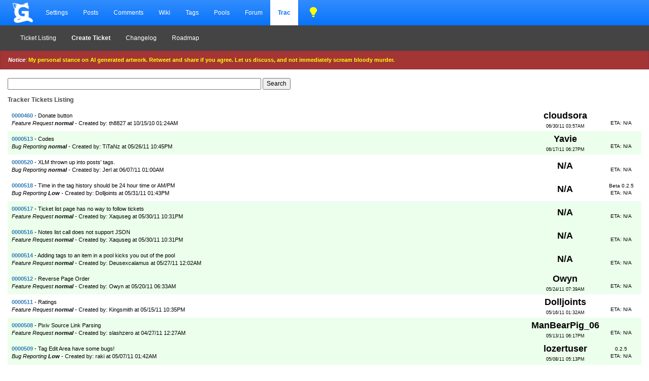

--- FILE ---
content_type: text/html; charset=UTF-8
request_url: https://gelbooru.com/?page=tracker&s=list&pid=800
body_size: 36625
content:
<!DOCTYPE html><html lang="en">
	<head>
		<meta charset="UTF-8">
		<title> | Gelbooru - Anime Art & Hentai Gallery - Free to Explore</title>
		<link rel="stylesheet preload" href="https://gelbooru.com//bootstrap.css">
		<link rel="stylesheet preload" type="text/css" media="screen" href="https://gelbooru.com//responsive.css?81" title="default" />
		
		
		<link rel="stylesheet preload" type="text/css" media="screen" href="https://gelbooru.com//css/jquery-ui.css?81" title="default" />
		<link rel="stylesheet preload" type="text/css" href="https://gelbooru.com//css/jquery-ui.icon-font.min.css?81"/> 
		<meta name="adsbytrafficjunkycontext" data-invocation-type="publisher" data-spot-new="true" data-site-id="444001" data-site="Gelbooru" data-platform="desktop">
<link rel="SHORTCUT ICON" href="favicon.png" />
		<meta name="keywords" content="anime, doujinshi, hentai, porn, sex, japanese hentai, anime hentai, rule34, rule 34, imageboard" />
		<meta name="description" content="Browse millions of anime, manga, and video game themed images on Gelbooru. Discover art with detailed tags. Contains explicit hentai content. " />
		<meta name="rating" content="adult" />

		<meta name="viewport" content="width=device-width, initial-scale=1.0">
		<link rel="search" type="application/opensearchdescription+xml" title="Gelbooru.com: Coded by Geltas" href="gelbooru.xml" />
		
		<script src="https://ajax.googleapis.com/ajax/libs/jquery/3.5.1/jquery.min.js"></script>
		<script src="https://gelbooru.com//script/miscJs.js?1"></script>
		<script src="https://gelbooru.com//script/jquery-hotkeys.js?1"></script>

		<script src="https://gelbooru.com//script/tryt.js"></script>
		<script src="https://gelbooru.com//autoDebug.js"></script>
	</head>
	<style>
	 .mn-container-adsby_position_bottom-right {
		 display: none;
	 }
	</style>
	<body>
	
		
		<div class="container-fluid">
			<nav class="navbar navbar-default">
				<div class="navbar-header">
					<button type="button" class="navbar-toggle collapsed" data-toggle="collapse" data-target="#navbar" aria-expanded="false" aria-controls="navbar">
					  <span class="sr-only">Toggle navigation</span>
					  <span class="icon-bar"></span>
					  <span class="icon-bar"></span>
					  <span class="icon-bar"></span>
					</button>
					<a class="navbar-brand" href="https://gelbooru.com/"></a>
				</div>
				<div id="navbar" class="navbar-collapse collapse">
					<ul class="nav navbar-nav">
						<li><a href="https://gelbooru.com/index.php?page=account&amp;s=home">Settings</a></li>
						<li><a href="https://gelbooru.com/index.php?page=post&amp;s=list&amp;tags=all">Posts</a></li>
						<li><a href="https://gelbooru.com/index.php?page=comment&amp;s=list">Comments</a></li>
						<li><a href="https://gelbooru.com/index.php?page=wiki&amp;s=list">Wiki</a></li>
						<li><a href="https://gelbooru.com/index.php?page=tags&amp;s=list">Tags</a></li>
						<li><a href="https://gelbooru.com/index.php?page=pool&amp;s=list">Pools</a></li>
						<li><a href="https://gelbooru.com/index.php?page=forum&amp;s=list">Forum</a></li>
						<li class="active strong"><a href="https://gelbooru.com/index.php?page=tracker&amp;s=list">Trac</a></li>
						<li><a class="ui-icon ui-icon-lightbulb" href="javascript:;" onclick="darkModeToggle(); return false;" style="color: #ffff00; font-size: 20px; margin: 7px 5px 7px 15px;"></a></li>
						
					</ul>
				</div>
			</nav>
		<nav class="navbar navbar-default" id="submenu">
						<button type="button" class="navbar-toggle collapsed" data-toggle="collapse" data-target="#navbar2" aria-expanded="false" aria-controls="navbar">
						  <span class="sr-only">Toggle navigation</span>
						  <span class="icon-bar"></span>
						  <span class="icon-bar"></span>
						  <span class="icon-bar"></span>
						</button>
			<div id="navbar2" class="navbar-collapse collapse">
		<ul class="nav navbar-nav"><li><a href="index.php?page=tracker&amp;s=list">Ticket Listing</a></li>
<li><a href="index.php?page=tracker&amp;s=create_ticket"><b>Create Ticket</b></a></li>
<li><a href="index.php?page=tracker&amp;s=changelog">Changelog</a></li>
<li><a href="index.php?page=tracker&amp;s=roadmap">Roadmap</a></li></ul></div></nav></div><div class="alert alert-warning small" style="padding: 10px 15px 10px 15px; font-size: 11px;" id="motd">
			<i><b>Notice</b></i>: <a href="https://twitter.com/gelbooru/status/1577845556273102848" style="color: #ffff00; font-weight: bold;" target="_blank">My personal stance on AI generated artwork. Retweet and share if you agree. Let us discuss, and not immediately scream bloody murder.</a>
		</div>
		<div style="display: none; padding: 0px 15px 0px 15px;" id="motdspacer">&nbsp;</div>
	<div class="padding15">
	<div id="long-notice"></div><div id="notice" style="display: none;"></div>
		<div class="alert alert-success" role="alert"  style="display: none;"><center><a href="index.php?page=gmail">You have mail</a></center></div>
	<script type="text/javascript">
		if($.cookie('motd') == 1)
		{
			$("#motd").hide();
			$("#motdspacer").show();
		}

		function darkModeToggle()
		{
			if ($.cookie('dark_mode') == 1 )
			{
				$.removeCookie("dark_mode");
			}
			else
			{
				$.cookie("dark_mode", 1, { expires : 365 });
			}
			location.reload();
		}
	</script>

	
		<script src="https://gelbooru.com//script/application3.js?62"></script>
		<script src="https://gelbooru.com//script/license.30.js"></script>
		<div id="content">
	<div id="search" style="margin-bottom: 1em;">
	<form method="post" action=""><input type="text" name="search" style="width: 40%;" />
	<input type="submit" value="Search"></form></div>
	<div style="color: #444; font-weight: bold; margin-bottom: 7px;">Tracker Tickets Listing</div>
	<table cellspacing="1" cellpadding="3" class="highlightable" style="width: 100%; text-align: center;"><tr>
		<td style="padding: 8px; font-size: 11px; vertical-align: middle; text-align: left;"><a href="index.php?page=tracker&amp;s=view&amp;id=460"><b>0000460</b></a> - Donate button
		<br /><span style="font-size: 11px;"><i>Feature Request <b>normal</b></i>  - Created by: th8827 at 10/15/10 01:24AM</span></td><td style="width: 130px; vertical-align: middle; font-size: 11px;"><span style="font-size: 18px; font-weight: bold;">cloudsora</span><br /><small>06/30/11 03:57AM</small></td><td style="font-size: 10px; vertical-align: middle; width: 80px;"><br />ETA: N/A</td></tr><tr class="ticket-open">
		<td style="padding: 8px; font-size: 11px; vertical-align: middle; text-align: left;"><a href="index.php?page=tracker&amp;s=view&amp;id=513"><b>0000513</b></a> - Codes
		<br /><span style="font-size: 11px;"><i>Bug Reporting <b>normal</b></i>  - Created by: TiTaNz at 05/26/11 10:45PM</span></td><td style="width: 130px; vertical-align: middle; font-size: 11px;"><span style="font-size: 18px; font-weight: bold;">Yavie</span><br /><small>06/17/11 06:27PM</small></td><td style="font-size: 10px; vertical-align: middle; width: 80px;"><br />ETA: N/A</td></tr><tr>
		<td style="padding: 8px; font-size: 11px; vertical-align: middle; text-align: left;"><a href="index.php?page=tracker&amp;s=view&amp;id=520"><b>0000520</b></a> - XLM thrown up into posts&#039; tags.
		<br /><span style="font-size: 11px;"><i>Bug Reporting <b>normal</b></i>  - Created by: Jerl at 06/07/11 01:00AM</span></td><td style="width: 130px; vertical-align: middle; font-size: 11px;"><span style="font-size: 18px; font-weight: bold;">N/A</span></td><td style="font-size: 10px; vertical-align: middle; width: 80px;"><br />ETA: N/A</td></tr><tr>
		<td style="padding: 8px; font-size: 11px; vertical-align: middle; text-align: left;"><a href="index.php?page=tracker&amp;s=view&amp;id=518"><b>0000518</b></a> - Time in the tag history should be 24 hour time or AM/PM
		<br /><span style="font-size: 11px;"><i>Bug Reporting <b>Low</b></i>  - Created by: Dolljoints at 05/31/11 01:43PM</span></td><td style="width: 130px; vertical-align: middle; font-size: 11px;"><span style="font-size: 18px; font-weight: bold;">N/A</span></td><td style="font-size: 10px; vertical-align: middle; width: 80px;">Beta 0.2.5<br />ETA: N/A</td></tr><tr class="ticket-open">
		<td style="padding: 8px; font-size: 11px; vertical-align: middle; text-align: left;"><a href="index.php?page=tracker&amp;s=view&amp;id=517"><b>0000517</b></a> - Ticket list page has no way to follow tickets
		<br /><span style="font-size: 11px;"><i>Feature Request <b>normal</b></i>  - Created by: Xaquseg at 05/30/11 10:31PM</span></td><td style="width: 130px; vertical-align: middle; font-size: 11px;"><span style="font-size: 18px; font-weight: bold;">N/A</span></td><td style="font-size: 10px; vertical-align: middle; width: 80px;"><br />ETA: N/A</td></tr><tr class="ticket-open">
		<td style="padding: 8px; font-size: 11px; vertical-align: middle; text-align: left;"><a href="index.php?page=tracker&amp;s=view&amp;id=516"><b>0000516</b></a> - Notes list call does not support JSON
		<br /><span style="font-size: 11px;"><i>Feature Request <b>normal</b></i>  - Created by: Xaquseg at 05/30/11 10:31PM</span></td><td style="width: 130px; vertical-align: middle; font-size: 11px;"><span style="font-size: 18px; font-weight: bold;">N/A</span></td><td style="font-size: 10px; vertical-align: middle; width: 80px;"><br />ETA: N/A</td></tr><tr class="ticket-open">
		<td style="padding: 8px; font-size: 11px; vertical-align: middle; text-align: left;"><a href="index.php?page=tracker&amp;s=view&amp;id=514"><b>0000514</b></a> - Adding tags to an item in a pool kicks you out of the pool
		<br /><span style="font-size: 11px;"><i>Feature Request <b>normal</b></i>  - Created by: Deusexcalamus at 05/27/11 12:02AM</span></td><td style="width: 130px; vertical-align: middle; font-size: 11px;"><span style="font-size: 18px; font-weight: bold;">N/A</span></td><td style="font-size: 10px; vertical-align: middle; width: 80px;"><br />ETA: N/A</td></tr><tr class="ticket-open">
		<td style="padding: 8px; font-size: 11px; vertical-align: middle; text-align: left;"><a href="index.php?page=tracker&amp;s=view&amp;id=512"><b>0000512</b></a> - Reverse Page Order
		<br /><span style="font-size: 11px;"><i>Feature Request <b>normal</b></i>  - Created by: Owyn at 05/20/11 06:33AM</span></td><td style="width: 130px; vertical-align: middle; font-size: 11px;"><span style="font-size: 18px; font-weight: bold;">Owyn</span><br /><small>05/24/11 07:39AM</small></td><td style="font-size: 10px; vertical-align: middle; width: 80px;"><br />ETA: N/A</td></tr><tr>
		<td style="padding: 8px; font-size: 11px; vertical-align: middle; text-align: left;"><a href="index.php?page=tracker&amp;s=view&amp;id=511"><b>0000511</b></a> - Ratings
		<br /><span style="font-size: 11px;"><i>Feature Request <b>normal</b></i>  - Created by: Kingsmith at 05/15/11 10:35PM</span></td><td style="width: 130px; vertical-align: middle; font-size: 11px;"><span style="font-size: 18px; font-weight: bold;">Dolljoints</span><br /><small>05/16/11 01:32AM</small></td><td style="font-size: 10px; vertical-align: middle; width: 80px;"><br />ETA: N/A</td></tr><tr class="ticket-open">
		<td style="padding: 8px; font-size: 11px; vertical-align: middle; text-align: left;"><a href="index.php?page=tracker&amp;s=view&amp;id=508"><b>0000508</b></a> - Pixiv Source Link Parsing
		<br /><span style="font-size: 11px;"><i>Feature Request <b>normal</b></i>  - Created by: slashzero at 04/27/11 12:27AM</span></td><td style="width: 130px; vertical-align: middle; font-size: 11px;"><span style="font-size: 18px; font-weight: bold;">ManBearPig_06</span><br /><small>05/13/11 06:17PM</small></td><td style="font-size: 10px; vertical-align: middle; width: 80px;"><br />ETA: N/A</td></tr><tr class="ticket-open">
		<td style="padding: 8px; font-size: 11px; vertical-align: middle; text-align: left;"><a href="index.php?page=tracker&amp;s=view&amp;id=509"><b>0000509</b></a> - Tag Edit Area have some bugs!
		<br /><span style="font-size: 11px;"><i>Bug Reporting <b>Low</b></i>  - Created by: raki at 05/07/11 01:42AM</span></td><td style="width: 130px; vertical-align: middle; font-size: 11px;"><span style="font-size: 18px; font-weight: bold;">lozertuser</span><br /><small>05/08/11 05:13PM</small></td><td style="font-size: 10px; vertical-align: middle; width: 80px;">0.2.5<br />ETA: N/A</td></tr><tr class="ticket-open">
		<td style="padding: 8px; font-size: 11px; vertical-align: middle; text-align: left;"><a href="index.php?page=tracker&amp;s=view&amp;id=507"><b>0000507</b></a> - Atom Feed needs HEADER
		<br /><span style="font-size: 11px;"><i>Bug Reporting <b>normal</b></i>  - Created by: raki at 04/26/11 01:26AM</span></td><td style="width: 130px; vertical-align: middle; font-size: 11px;"><span style="font-size: 18px; font-weight: bold;">N/A</span></td><td style="font-size: 10px; vertical-align: middle; width: 80px;">0.2.5<br />ETA: N/A</td></tr><tr class="ticket-open">
		<td style="padding: 8px; font-size: 11px; vertical-align: middle; text-align: left;"><a href="index.php?page=tracker&amp;s=view&amp;id=506"><b>0000506</b></a> - Add E-Mail to account later
		<br /><span style="font-size: 11px;"><i>Feature Request <b>High</b></i>  - Created by: TangoFox4 at 04/09/11 06:17PM</span></td><td style="width: 130px; vertical-align: middle; font-size: 11px;"><span style="font-size: 18px; font-weight: bold;">N/A</span></td><td style="font-size: 10px; vertical-align: middle; width: 80px;">0.2.5<br />ETA: N/A</td></tr><tr>
		<td style="padding: 8px; font-size: 11px; vertical-align: middle; text-align: left;"><a href="index.php?page=tracker&amp;s=view&amp;id=505"><b>0000505</b></a> - Please make the 0.2.x source available publicly!
		<br /><span style="font-size: 11px;"><i>Feature Request <b>High</b></i>  - Created by: raki at 04/06/11 08:43PM</span></td><td style="width: 130px; vertical-align: middle; font-size: 11px;"><span style="font-size: 18px; font-weight: bold;">raki</span><br /><small>04/09/11 12:09AM</small></td><td style="font-size: 10px; vertical-align: middle; width: 80px;">0.2.5<br />ETA: N/A</td></tr><tr>
		<td style="padding: 8px; font-size: 11px; vertical-align: middle; text-align: left;"><a href="index.php?page=tracker&amp;s=view&amp;id=503"><b>0000503</b></a> - Ability to delete comments made on images
		<br /><span style="font-size: 11px;"><i>Feature Request <b>Low</b></i>  - Created by: TheAnimePerv at 03/28/11 10:28AM</span></td><td style="width: 130px; vertical-align: middle; font-size: 11px;"><span style="font-size: 18px; font-weight: bold;">lozertuser</span><br /><small>03/29/11 04:12AM</small></td><td style="font-size: 10px; vertical-align: middle; width: 80px;"><br />ETA: </td></tr><tr>
		<td style="padding: 8px; font-size: 11px; vertical-align: middle; text-align: left;"><a href="index.php?page=tracker&amp;s=view&amp;id=502"><b>0000502</b></a> - Being able to see all the comments we made on images 
		<br /><span style="font-size: 11px;"><i>Feature Request <b>normal</b></i>  - Created by: TheAnimePerv at 03/24/11 10:17AM</span></td><td style="width: 130px; vertical-align: middle; font-size: 11px;"><span style="font-size: 18px; font-weight: bold;">N/A</span></td><td style="font-size: 10px; vertical-align: middle; width: 80px;"><br />ETA: N/A</td></tr><tr>
		<td style="padding: 8px; font-size: 11px; vertical-align: middle; text-align: left;"><a href="index.php?page=tracker&amp;s=view&amp;id=501"><b>0000501</b></a> - searchable artist list
		<br /><span style="font-size: 11px;"><i>Feature Request <b>normal</b></i>  - Created by: itellya at 03/23/11 03:03PM</span></td><td style="width: 130px; vertical-align: middle; font-size: 11px;"><span style="font-size: 18px; font-weight: bold;">N/A</span></td><td style="font-size: 10px; vertical-align: middle; width: 80px;"><br />ETA: N/A</td></tr><tr>
		<td style="padding: 8px; font-size: 11px; vertical-align: middle; text-align: left;"><a href="index.php?page=tracker&amp;s=view&amp;id=174"><b>0000174</b></a> - Private tickets viewable by poster
		<br /><span style="font-size: 11px;"><i>Feature Request <b>normal</b></i>  - Created by: th8827 at 07/29/09 01:44AM</span></td><td style="width: 130px; vertical-align: middle; font-size: 11px;"><span style="font-size: 18px; font-weight: bold;">Dolljoints</span><br /><small>03/23/11 05:21AM</small></td><td style="font-size: 10px; vertical-align: middle; width: 80px;">0.2.0<br />ETA: 0.2.0</td></tr><tr class="ticket-open">
		<td style="padding: 8px; font-size: 11px; vertical-align: middle; text-align: left;"><a href="index.php?page=tracker&amp;s=view&amp;id=465"><b>0000465</b></a> - Subscribe to tag combinations
		<br /><span style="font-size: 11px;"><i>Feature Request <b>normal</b></i>  - Created by: parsimony at 11/14/10 08:40PM</span></td><td style="width: 130px; vertical-align: middle; font-size: 11px;"><span style="font-size: 18px; font-weight: bold;">Dolljoints</span><br /><small>03/23/11 05:08AM</small></td><td style="font-size: 10px; vertical-align: middle; width: 80px;"><br />ETA: N/A</td></tr><tr class="ticket-open">
		<td style="padding: 8px; font-size: 11px; vertical-align: middle; text-align: left;"><a href="index.php?page=tracker&amp;s=view&amp;id=107"><b>0000107</b></a> - Locks for images
		<br /><span style="font-size: 11px;"><i>Feature Request <b>Low</b></i>  - Created by: lozertuser at 06/09/09 04:58AM</span></td><td style="width: 130px; vertical-align: middle; font-size: 11px;"><span style="font-size: 18px; font-weight: bold;">Dolljoints</span><br /><small>03/23/11 04:56AM</small></td><td style="font-size: 10px; vertical-align: middle; width: 80px;">0.2.0<br />ETA: 0.2.1</td></tr><tr class="ticket-open">
		<td style="padding: 8px; font-size: 11px; vertical-align: middle; text-align: left;"><a href="index.php?page=tracker&amp;s=view&amp;id=500"><b>0000500</b></a> - Make sure every page has a short, descriptive title so you can see which tab is which
		<br /><span style="font-size: 11px;"><i>Feature Request <b>normal</b></i>  - Created by: Dolljoints at 03/22/11 04:30AM</span></td><td style="width: 130px; vertical-align: middle; font-size: 11px;"><span style="font-size: 18px; font-weight: bold;">N/A</span></td><td style="font-size: 10px; vertical-align: middle; width: 80px;">Beta 0.2.5<br />ETA: N/A</td></tr><tr class="ticket-open">
		<td style="padding: 8px; font-size: 11px; vertical-align: middle; text-align: left;"><a href="index.php?page=tracker&amp;s=view&amp;id=499"><b>0000499</b></a> - Wiki markup for named internal &amp; external links
		<br /><span style="font-size: 11px;"><i>Feature Request <b>normal</b></i>  - Created by: Dolljoints at 03/21/11 04:32PM</span></td><td style="width: 130px; vertical-align: middle; font-size: 11px;"><span style="font-size: 18px; font-weight: bold;">N/A</span></td><td style="font-size: 10px; vertical-align: middle; width: 80px;">Beta 0.2.5<br />ETA: N/A</td></tr><tr class="ticket-open">
		<td style="padding: 8px; font-size: 11px; vertical-align: middle; text-align: left;"><a href="index.php?page=tracker&amp;s=view&amp;id=498"><b>0000498</b></a> - Enable filtering the comments page via the tags on the images
		<br /><span style="font-size: 11px;"><i>Feature Request <b>normal</b></i>  - Created by: Dolljoints at 03/21/11 03:56PM</span></td><td style="width: 130px; vertical-align: middle; font-size: 11px;"><span style="font-size: 18px; font-weight: bold;">N/A</span></td><td style="font-size: 10px; vertical-align: middle; width: 80px;">Beta 0.2.5<br />ETA: N/A</td></tr><tr class="ticket-open">
		<td style="padding: 8px; font-size: 11px; vertical-align: middle; text-align: left;"><a href="index.php?page=tracker&amp;s=view&amp;id=496"><b>0000496</b></a> - Allow Tab from tag edit box to Save Changes
		<br /><span style="font-size: 11px;"><i>Feature Request <b>normal</b></i>  - Created by: Drennan at 03/20/11 08:29PM</span></td><td style="width: 130px; vertical-align: middle; font-size: 11px;"><span style="font-size: 18px; font-weight: bold;">N/A</span></td><td style="font-size: 10px; vertical-align: middle; width: 80px;"><br />ETA: N/A</td></tr><tr class="ticket-open">
		<td style="padding: 8px; font-size: 11px; vertical-align: middle; text-align: left;"><a href="index.php?page=tracker&amp;s=view&amp;id=495"><b>0000495</b></a> - More tools for tracking tagging changes
		<br /><span style="font-size: 11px;"><i>Feature Request <b>normal</b></i>  - Created by: Dolljoints at 03/18/11 05:39AM</span></td><td style="width: 130px; vertical-align: middle; font-size: 11px;"><span style="font-size: 18px; font-weight: bold;">N/A</span></td><td style="font-size: 10px; vertical-align: middle; width: 80px;">Beta 0.2.5<br />ETA: N/A</td></tr><tr>
		<td style="padding: 8px; font-size: 11px; vertical-align: middle; text-align: left;"><a href="index.php?page=tracker&amp;s=view&amp;id=421"><b>0000421</b></a> - Tag locking
		<br /><span style="font-size: 11px;"><i>Feature Request <b>Low</b></i>  - Created by: Submariner at 07/07/10 05:17AM</span></td><td style="width: 130px; vertical-align: middle; font-size: 11px;"><span style="font-size: 18px; font-weight: bold;">Dolljoints</span><br /><small>03/16/11 02:19AM</small></td><td style="font-size: 10px; vertical-align: middle; width: 80px;">0.2.0<br />ETA: 0.2.5</td></tr><tr class="ticket-open">
		<td style="padding: 8px; font-size: 11px; vertical-align: middle; text-align: left;"><a href="index.php?page=tracker&amp;s=view&amp;id=492"><b>0000492</b></a> - Wiki page for a tag viewable on the post listing
		<br /><span style="font-size: 11px;"><i>Feature Request <b>normal</b></i>  - Created by: internetlovemachine at 02/14/11 10:02PM</span></td><td style="width: 130px; vertical-align: middle; font-size: 11px;"><span style="font-size: 18px; font-weight: bold;">Dolljoints</span><br /><small>03/16/11 02:11AM</small></td><td style="font-size: 10px; vertical-align: middle; width: 80px;"><br />ETA: N/A</td></tr><tr>
		<td style="padding: 8px; font-size: 11px; vertical-align: middle; text-align: left;"><a href="index.php?page=tracker&amp;s=view&amp;id=454"><b>0000454</b></a> - ToS
		<br /><span style="font-size: 11px;"><i>Feature Request <b>Low</b></i>  - Created by: grangeke at 09/27/10 11:56PM</span></td><td style="width: 130px; vertical-align: middle; font-size: 11px;"><span style="font-size: 18px; font-weight: bold;">Ryan_tiger_rawr</span><br /><small>02/21/11 01:04AM</small></td><td style="font-size: 10px; vertical-align: middle; width: 80px;">0.2.5<br />ETA: 0.2.5</td></tr><tr>
		<td style="padding: 8px; font-size: 11px; vertical-align: middle; text-align: left;"><a href="index.php?page=tracker&amp;s=view&amp;id=464"><b>0000464</b></a> - Images uploaded whidout Thumbnail
		<br /><span style="font-size: 11px;"><i>Bug Reporting <b>normal</b></i>  - Created by: Xander at 11/02/10 12:47PM</span></td><td style="width: 130px; vertical-align: middle; font-size: 11px;"><span style="font-size: 18px; font-weight: bold;">Ryan_tiger_rawr</span><br /><small>02/21/11 01:04AM</small></td><td style="font-size: 10px; vertical-align: middle; width: 80px;"><br />ETA: N/A</td></tr><tr>
		<td style="padding: 8px; font-size: 11px; vertical-align: middle; text-align: left;"><a href="index.php?page=tracker&amp;s=view&amp;id=37"><b>0000037</b></a> - colored tags
		<br /><span style="font-size: 11px;"><i>Feature Request <b>normal</b></i>  - Created by: Sophism at 02/08/09 04:56AM</span></td><td style="width: 130px; vertical-align: middle; font-size: 11px;"><span style="font-size: 18px; font-weight: bold;">Ryan_tiger_rawr</span><br /><small>02/21/11 01:03AM</small></td><td style="font-size: 10px; vertical-align: middle; width: 80px;">0.1.9<br />ETA: 0.1.10</td></tr><tr class="ticket-open">
		<td style="padding: 8px; font-size: 11px; vertical-align: middle; text-align: left;"><a href="index.php?page=tracker&amp;s=view&amp;id=453"><b>0000453</b></a> - Forum preview feature
		<br /><span style="font-size: 11px;"><i>Feature Request <b>normal</b></i>  - Created by: Deusexcalamus at 09/27/10 12:23PM</span></td><td style="width: 130px; vertical-align: middle; font-size: 11px;"><span style="font-size: 18px; font-weight: bold;">Ryan_tiger_rawr</span><br /><small>02/21/11 01:03AM</small></td><td style="font-size: 10px; vertical-align: middle; width: 80px;"><br />ETA: N/A</td></tr><tr class="ticket-open">
		<td style="padding: 8px; font-size: 11px; vertical-align: middle; text-align: left;"><a href="index.php?page=tracker&amp;s=view&amp;id=393"><b>0000393</b></a> - Sorting favorites
		<br /><span style="font-size: 11px;"><i>Feature Request <b>normal</b></i>  - Created by: Deusexcalamus at 05/20/10 04:35AM</span></td><td style="width: 130px; vertical-align: middle; font-size: 11px;"><span style="font-size: 18px; font-weight: bold;">Ryan_tiger_rawr</span><br /><small>02/21/11 01:03AM</small></td><td style="font-size: 10px; vertical-align: middle; width: 80px;">0.2.0<br />ETA: N/A</td></tr><tr>
		<td style="padding: 8px; font-size: 11px; vertical-align: middle; text-align: left;"><a href="index.php?page=tracker&amp;s=view&amp;id=470"><b>0000470</b></a> - Incorrect Alias
		<br /><span style="font-size: 11px;"><i>Bug Reporting <b>Low</b></i>  - Created by: thedarkness at 11/26/10 08:33AM</span></td><td style="width: 130px; vertical-align: middle; font-size: 11px;"><span style="font-size: 18px; font-weight: bold;">Ryan_tiger_rawr</span><br /><small>02/21/11 01:03AM</small></td><td style="font-size: 10px; vertical-align: middle; width: 80px;">0.2.5<br />ETA: 0.2.5</td></tr><tr>
		<td style="padding: 8px; font-size: 11px; vertical-align: middle; text-align: left;"><a href="index.php?page=tracker&amp;s=view&amp;id=386"><b>0000386</b></a> - Re-vote
		<br /><span style="font-size: 11px;"><i>Feature Request <b>normal</b></i>  - Created by: th8827 at 05/03/10 11:05AM</span></td><td style="width: 130px; vertical-align: middle; font-size: 11px;"><span style="font-size: 18px; font-weight: bold;">Ryan_tiger_rawr</span><br /><small>02/21/11 01:03AM</small></td><td style="font-size: 10px; vertical-align: middle; width: 80px;">0.2.0<br />ETA: 0.2.1</td></tr><tr>
		<td style="padding: 8px; font-size: 11px; vertical-align: middle; text-align: left;"><a href="index.php?page=tracker&amp;s=view&amp;id=472"><b>0000472</b></a> - There should be a way to clear the type associated with a tag
		<br /><span style="font-size: 11px;"><i>Feature Request <b>normal</b></i>  - Created by: Dolljoints at 11/26/10 06:32PM</span></td><td style="width: 130px; vertical-align: middle; font-size: 11px;"><span style="font-size: 18px; font-weight: bold;">Ryan_tiger_rawr</span><br /><small>02/21/11 01:03AM</small></td><td style="font-size: 10px; vertical-align: middle; width: 80px;">0.2.5<br />ETA: N/A</td></tr><tr class="ticket-open">
		<td style="padding: 8px; font-size: 11px; vertical-align: middle; text-align: left;"><a href="index.php?page=tracker&amp;s=view&amp;id=457"><b>0000457</b></a> - Pool rights
		<br /><span style="font-size: 11px;"><i>Feature Request <b>Low</b></i>  - Created by: nya at 10/02/10 06:56PM</span></td><td style="width: 130px; vertical-align: middle; font-size: 11px;"><span style="font-size: 18px; font-weight: bold;">Ryan_tiger_rawr</span><br /><small>02/21/11 01:03AM</small></td><td style="font-size: 10px; vertical-align: middle; width: 80px;"><br />ETA: N/A</td></tr><tr>
		<td style="padding: 8px; font-size: 11px; vertical-align: middle; text-align: left;"><a href="index.php?page=tracker&amp;s=view&amp;id=448"><b>0000448</b></a> - Updating avatar bug
		<br /><span style="font-size: 11px;"><i>Bug Reporting <b>normal</b></i>  - Created by: th8827 at 09/18/10 01:37AM</span></td><td style="width: 130px; vertical-align: middle; font-size: 11px;"><span style="font-size: 18px; font-weight: bold;">Ryan_tiger_rawr</span><br /><small>02/21/11 01:03AM</small></td><td style="font-size: 10px; vertical-align: middle; width: 80px;"><br />ETA: N/A</td></tr><tr class="ticket-open">
		<td style="padding: 8px; font-size: 11px; vertical-align: middle; text-align: left;"><a href="index.php?page=tracker&amp;s=view&amp;id=444"><b>0000444</b></a> - Minimum Tag For Uploads
		<br /><span style="font-size: 11px;"><i>Feature Request <b>Low</b></i>  - Created by: orenekosama at 09/07/10 07:36PM</span></td><td style="width: 130px; vertical-align: middle; font-size: 11px;"><span style="font-size: 18px; font-weight: bold;">Ryan_tiger_rawr</span><br /><small>02/21/11 01:03AM</small></td><td style="font-size: 10px; vertical-align: middle; width: 80px;"><br />ETA: N/A</td></tr><tr>
		<td style="padding: 8px; font-size: 11px; vertical-align: middle; text-align: left;"><a href="index.php?page=tracker&amp;s=view&amp;id=459"><b>0000459</b></a> - Searching Other&#039;s Favorite list
		<br /><span style="font-size: 11px;"><i>Feature Request <b>normal</b></i>  - Created by: th8827 at 10/09/10 11:58AM</span></td><td style="width: 130px; vertical-align: middle; font-size: 11px;"><span style="font-size: 18px; font-weight: bold;">Ryan_tiger_rawr</span><br /><small>02/21/11 01:03AM</small></td><td style="font-size: 10px; vertical-align: middle; width: 80px;"><br />ETA: N/A</td></tr><tr class="ticket-open">
		<td style="padding: 8px; font-size: 11px; vertical-align: middle; text-align: left;"><a href="index.php?page=tracker&amp;s=view&amp;id=458"><b>0000458</b></a> - Add &#039;file_size&#039; to post API.
		<br /><span style="font-size: 11px;"><i>Feature Request <b>normal</b></i>  - Created by: shadiku at 10/05/10 12:27AM</span></td><td style="width: 130px; vertical-align: middle; font-size: 11px;"><span style="font-size: 18px; font-weight: bold;">Ryan_tiger_rawr</span><br /><small>02/21/11 01:03AM</small></td><td style="font-size: 10px; vertical-align: middle; width: 80px;"><br />ETA: N/A</td></tr><tr>
		<td style="padding: 8px; font-size: 11px; vertical-align: middle; text-align: left;"><a href="index.php?page=tracker&amp;s=view&amp;id=461"><b>0000461</b></a> - Can't change account password
		<br /><span style="font-size: 11px;"><i>Feature Request <b>normal</b></i>  - Created by: delan at 10/16/10 10:01PM</span></td><td style="width: 130px; vertical-align: middle; font-size: 11px;"><span style="font-size: 18px; font-weight: bold;">Ryan_tiger_rawr</span><br /><small>02/21/11 01:03AM</small></td><td style="font-size: 10px; vertical-align: middle; width: 80px;">0.2.5b0<br />ETA: 0.2.5</td></tr><tr class="ticket-open">
		<td style="padding: 8px; font-size: 11px; vertical-align: middle; text-align: left;"><a href="index.php?page=tracker&amp;s=view&amp;id=463"><b>0000463</b></a> - Rejection of duplicate images that are resizes of images that gelbooru resized
		<br /><span style="font-size: 11px;"><i>Feature Request <b>normal</b></i>  - Created by: nya at 10/31/10 11:41PM</span></td><td style="width: 130px; vertical-align: middle; font-size: 11px;"><span style="font-size: 18px; font-weight: bold;">Ryan_tiger_rawr</span><br /><small>02/21/11 01:03AM</small></td><td style="font-size: 10px; vertical-align: middle; width: 80px;"><br />ETA: N/A</td></tr><tr>
		<td style="padding: 8px; font-size: 11px; vertical-align: middle; text-align: left;"><a href="index.php?page=tracker&amp;s=view&amp;id=412"><b>0000412</b></a> - Images will not load
		<br /><span style="font-size: 11px;"><i>Bug Reporting <b>Low</b></i>  - Created by: jengelke at 06/18/10 07:34AM</span></td><td style="width: 130px; vertical-align: middle; font-size: 11px;"><span style="font-size: 18px; font-weight: bold;">Ryan_tiger_rawr</span><br /><small>02/21/11 01:03AM</small></td><td style="font-size: 10px; vertical-align: middle; width: 80px;">0.2.0<br />ETA: 0.2.0</td></tr><tr>
		<td style="padding: 8px; font-size: 11px; vertical-align: middle; text-align: left;"><a href="index.php?page=tracker&amp;s=view&amp;id=466"><b>0000466</b></a> - Everyones favorite&#039;s sorting.
		<br /><span style="font-size: 11px;"><i>Feature Request <b>Low</b></i>  - Created by: elflord262 at 11/16/10 03:52PM</span></td><td style="width: 130px; vertical-align: middle; font-size: 11px;"><span style="font-size: 18px; font-weight: bold;">Ryan_tiger_rawr</span><br /><small>02/21/11 01:03AM</small></td><td style="font-size: 10px; vertical-align: middle; width: 80px;"><br />ETA: N/A</td></tr><tr>
		<td style="padding: 8px; font-size: 11px; vertical-align: middle; text-align: left;"><a href="index.php?page=tracker&amp;s=view&amp;id=468"><b>0000468</b></a> - Tag search not returning correct results
		<br /><span style="font-size: 11px;"><i>Bug Reporting <b>Low</b></i>  - Created by: thedarkness at 11/20/10 02:47AM</span></td><td style="width: 130px; vertical-align: middle; font-size: 11px;"><span style="font-size: 18px; font-weight: bold;">Ryan_tiger_rawr</span><br /><small>02/21/11 01:03AM</small></td><td style="font-size: 10px; vertical-align: middle; width: 80px;">0.2.5<br />ETA: 0.2.5</td></tr><tr class="ticket-open">
		<td style="padding: 8px; font-size: 11px; vertical-align: middle; text-align: left;"><a href="index.php?page=tracker&amp;s=view&amp;id=469"><b>0000469</b></a> - Sorting by date of tag added
		<br /><span style="font-size: 11px;"><i>Feature Request <b>normal</b></i>  - Created by: Toan at 11/25/10 11:29AM</span></td><td style="width: 130px; vertical-align: middle; font-size: 11px;"><span style="font-size: 18px; font-weight: bold;">Ryan_tiger_rawr</span><br /><small>02/21/11 01:03AM</small></td><td style="font-size: 10px; vertical-align: middle; width: 80px;"><br />ETA: N/A</td></tr><tr class="ticket-open">
		<td style="padding: 8px; font-size: 11px; vertical-align: middle; text-align: left;"><a href="index.php?page=tracker&amp;s=view&amp;id=467"><b>0000467</b></a> - Previous/Next to be restored
		<br /><span style="font-size: 11px;"><i>Feature Request <b>normal</b></i>  - Created by: lozertuser at 11/20/10 12:40AM</span></td><td style="width: 130px; vertical-align: middle; font-size: 11px;"><span style="font-size: 18px; font-weight: bold;">Ryan_tiger_rawr</span><br /><small>02/21/11 01:03AM</small></td><td style="font-size: 10px; vertical-align: middle; width: 80px;">0.2.5<br />ETA: N/A</td></tr><tr>
		<td style="padding: 8px; font-size: 11px; vertical-align: middle; text-align: left;"><a href="index.php?page=tracker&amp;s=view&amp;id=295"><b>0000295</b></a> - Add to Pool function
		<br /><span style="font-size: 11px;"><i>Feature Request <b>Low</b></i>  - Created by: Submariner at 11/18/09 11:37AM</span></td><td style="width: 130px; vertical-align: middle; font-size: 11px;"><span style="font-size: 18px; font-weight: bold;">Ryan_tiger_rawr</span><br /><small>02/21/11 01:03AM</small></td><td style="font-size: 10px; vertical-align: middle; width: 80px;">0.2.0<br />ETA: 0.2.0</td></tr><tr class="ticket-open">
		<td style="padding: 8px; font-size: 11px; vertical-align: middle; text-align: left;"><a href="index.php?page=tracker&amp;s=view&amp;id=471"><b>0000471</b></a> - Check for duplicate tags when uploading after resolving aliases
		<br /><span style="font-size: 11px;"><i>Bug Reporting <b>normal</b></i>  - Created by: Dolljoints at 11/26/10 06:04PM</span></td><td style="width: 130px; vertical-align: middle; font-size: 11px;"><span style="font-size: 18px; font-weight: bold;">Ryan_tiger_rawr</span><br /><small>02/21/11 01:03AM</small></td><td style="font-size: 10px; vertical-align: middle; width: 80px;">0.2.5<br />ETA: N/A</td></tr><tr>
		<td style="padding: 8px; font-size: 11px; vertical-align: middle; text-align: left;"><a href="index.php?page=tracker&amp;s=view&amp;id=473"><b>0000473</b></a> - Updating the source field should be logged properly in the tag history
		<br /><span style="font-size: 11px;"><i>Bug Reporting <b>High</b></i>  - Created by: Dolljoints at 11/28/10 05:24PM</span></td><td style="width: 130px; vertical-align: middle; font-size: 11px;"><span style="font-size: 18px; font-weight: bold;">Ryan_tiger_rawr</span><br /><small>02/21/11 01:03AM</small></td><td style="font-size: 10px; vertical-align: middle; width: 80px;">beta 0.2.5<br />ETA: N/A</td></tr></table><div id="paginator"><div class="pagination"><a href="?page=tracker&amp;s=list&amp;pid=0" alt="first page">&laquo;</a><a href="?page=tracker&amp;s=list&amp;pid=750" alt="back">&lsaquo;</a><a href="?page=tracker&amp;s=list&amp;pid=550">12</a><a href="?page=tracker&amp;s=list&amp;pid=600">13</a><a href="?page=tracker&amp;s=list&amp;pid=650">14</a><a href="?page=tracker&amp;s=list&amp;pid=700">15</a><a href="?page=tracker&amp;s=list&amp;pid=750">16</a> <b>17</b> <a href="?page=tracker&amp;s=list&amp;pid=850">18</a><a href="?page=tracker&amp;s=list&amp;pid=900">19</a><a href="?page=tracker&amp;s=list&amp;pid=950">20</a><a href="?page=tracker&amp;s=list&amp;pid=1000">21</a><a href="?page=tracker&amp;s=list&amp;pid=1050">22</a><a href="?page=tracker&amp;s=list&amp;pid=850" alt="next">&rsaquo;</a><a href="?page=tracker&amp;s=list&amp;pid=1150" alt="last page">&raquo;</a></div></body></html>

--- FILE ---
content_type: application/javascript
request_url: https://gelbooru.com//script/tryt.js
body_size: -379
content:
var abvertDar = 'readOurTOS';